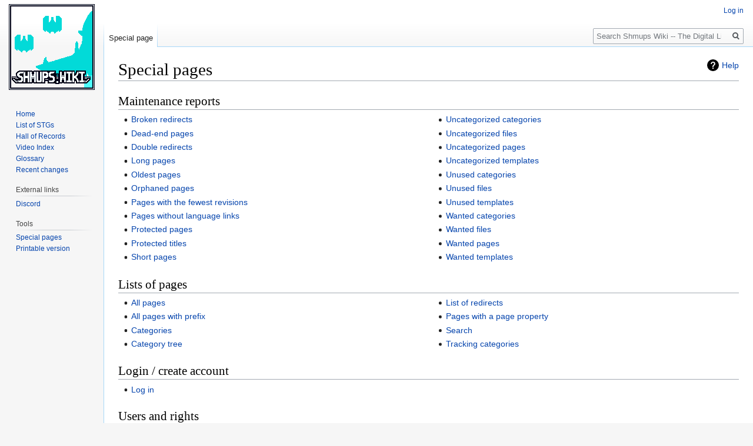

--- FILE ---
content_type: text/html; charset=UTF-8
request_url: https://shmups.wiki/library/Special:SpecialPages
body_size: 4330
content:
<!DOCTYPE html>
<html class="client-nojs" lang="en" dir="ltr">
<head>
<meta charset="UTF-8"/>
<title>Special pages - Shmups Wiki -- The Digital Library of Shooting Games</title>
<script>document.documentElement.className="client-js";RLCONF={"wgCanonicalNamespace":"Special","wgCanonicalSpecialPageName":"Specialpages","wgNamespaceNumber":-1,"wgPageName":"Special:SpecialPages","wgTitle":"SpecialPages","wgCurRevisionId":0,"wgRevisionId":0,"wgArticleId":0,"wgIsArticle":!1,"wgIsRedirect":!1,"wgAction":"view","wgUserName":null,"wgUserGroups":["*"],"wgCategories":[],"wgBreakFrames":!1,"wgPageContentLanguage":"en","wgPageContentModel":"wikitext","wgSeparatorTransformTable":["",""],"wgDigitTransformTable":["",""],"wgDefaultDateFormat":"dmy","wgMonthNames":["","January","February","March","April","May","June","July","August","September","October","November","December"],"wgMonthNamesShort":["","Jan","Feb","Mar","Apr","May","Jun","Jul","Aug","Sep","Oct","Nov","Dec"],"wgRelevantPageName":"Special:SpecialPages","wgRelevantArticleId":0,"wgRequestId":"e483da62e7fa4014f335ee21","wgCSPNonce":!1,"wgIsProbablyEditable":!1,"wgRelevantPageIsProbablyEditable":!1};RLSTATE={
"site.styles":"ready","noscript":"ready","user.styles":"ready","user":"ready","user.options":"ready","user.tokens":"loading","mediawiki.special":"ready","mediawiki.helplink":"ready","mediawiki.legacy.shared":"ready","mediawiki.legacy.commonPrint":"ready","mediawiki.skinning.interface":"ready","skins.vector.styles":"ready"};RLPAGEMODULES=["site","mediawiki.page.startup","mediawiki.page.ready","mediawiki.searchSuggest","skins.vector.js"];</script>
<script>(RLQ=window.RLQ||[]).push(function(){mw.loader.implement("user.tokens@tffin",function($,jQuery,require,module){/*@nomin*/mw.user.tokens.set({"editToken":"+\\","patrolToken":"+\\","watchToken":"+\\","csrfToken":"+\\"});
});});</script>
<link rel="stylesheet" href="/load.php?lang=en&amp;modules=mediawiki.helplink%2Cspecial%7Cmediawiki.legacy.commonPrint%2Cshared%7Cmediawiki.skinning.interface%7Cskins.vector.styles&amp;only=styles&amp;skin=vector"/>
<script async="" src="/load.php?lang=en&amp;modules=startup&amp;only=scripts&amp;raw=1&amp;skin=vector"></script>
<meta name="ResourceLoaderDynamicStyles" content=""/>
<link rel="stylesheet" href="/load.php?lang=en&amp;modules=site.styles&amp;only=styles&amp;skin=vector"/>
<meta name="generator" content="MediaWiki 1.34.1"/>
<meta name="robots" content="noindex,nofollow"/>
<link rel="shortcut icon" href="/favicon.ico"/>
<link rel="search" type="application/opensearchdescription+xml" href="/opensearch_desc.php" title="Shmups Wiki -- The Digital Library of Shooting Games (en)"/>
<link rel="EditURI" type="application/rsd+xml" href="https://shmups.wiki/api.php?action=rsd"/>
<link rel="alternate" type="application/atom+xml" title="Shmups Wiki -- The Digital Library of Shooting Games Atom feed" href="/index.php?title=Special:RecentChanges&amp;feed=atom"/>
<!--[if lt IE 9]><script src="/resources/lib/html5shiv/html5shiv.js"></script><![endif]-->
</head>
<body class="mediawiki ltr sitedir-ltr mw-hide-empty-elt ns--1 ns-special mw-special-Specialpages page-Special_SpecialPages rootpage-Special_SpecialPages skin-vector action-view">
<div id="mw-page-base" class="noprint"></div>
<div id="mw-head-base" class="noprint"></div>
<div id="content" class="mw-body" role="main">
	<a id="top"></a>
	
	<div class="mw-indicators mw-body-content">
<div id="mw-indicator-mw-helplink" class="mw-indicator"><a href="https://www.mediawiki.org/wiki/Special:MyLanguage/Help:Special_pages" target="_blank" class="mw-helplink">Help</a></div>
</div>

	<h1 id="firstHeading" class="firstHeading" lang="en">Special pages</h1>
	
	<div id="bodyContent" class="mw-body-content">
		
		<div id="contentSub"></div>
		
		
		
		<div id="jump-to-nav"></div>
		<a class="mw-jump-link" href="#mw-head">Jump to navigation</a>
		<a class="mw-jump-link" href="#p-search">Jump to search</a>
		<div id="mw-content-text"><h2 class="mw-specialpagesgroup" id="mw-specialpagesgroup-maintenance"><span class="mw-headline" id="Maintenance_reports">Maintenance reports</span></h2>
<div class="mw-specialpages-list"><ul><li><a href="/library/Special:BrokenRedirects" title="Special:BrokenRedirects">Broken redirects</a></li>
<li><a href="/library/Special:DeadendPages" title="Special:DeadendPages">Dead-end pages</a></li>
<li><a href="/library/Special:DoubleRedirects" title="Special:DoubleRedirects">Double redirects</a></li>
<li><a href="/library/Special:LongPages" title="Special:LongPages">Long pages</a></li>
<li><a href="/library/Special:AncientPages" title="Special:AncientPages">Oldest pages</a></li>
<li><a href="/library/Special:LonelyPages" title="Special:LonelyPages">Orphaned pages</a></li>
<li><a href="/library/Special:FewestRevisions" title="Special:FewestRevisions">Pages with the fewest revisions</a></li>
<li><a href="/library/Special:WithoutInterwiki" title="Special:WithoutInterwiki">Pages without language links</a></li>
<li><a href="/library/Special:ProtectedPages" title="Special:ProtectedPages">Protected pages</a></li>
<li><a href="/library/Special:ProtectedTitles" title="Special:ProtectedTitles">Protected titles</a></li>
<li><a href="/library/Special:ShortPages" title="Special:ShortPages">Short pages</a></li>
<li><a href="/library/Special:UncategorizedCategories" title="Special:UncategorizedCategories">Uncategorized categories</a></li>
<li><a href="/library/Special:UncategorizedFiles" title="Special:UncategorizedFiles">Uncategorized files</a></li>
<li><a href="/library/Special:UncategorizedPages" title="Special:UncategorizedPages">Uncategorized pages</a></li>
<li><a href="/library/Special:UncategorizedTemplates" title="Special:UncategorizedTemplates">Uncategorized templates</a></li>
<li><a href="/library/Special:UnusedCategories" title="Special:UnusedCategories">Unused categories</a></li>
<li><a href="/library/Special:UnusedFiles" title="Special:UnusedFiles">Unused files</a></li>
<li><a href="/library/Special:UnusedTemplates" title="Special:UnusedTemplates">Unused templates</a></li>
<li><a href="/library/Special:WantedCategories" title="Special:WantedCategories">Wanted categories</a></li>
<li><a href="/library/Special:WantedFiles" title="Special:WantedFiles">Wanted files</a></li>
<li><a href="/library/Special:WantedPages" title="Special:WantedPages">Wanted pages</a></li>
<li><a href="/library/Special:WantedTemplates" title="Special:WantedTemplates">Wanted templates</a></li>
</ul></div><h2 class="mw-specialpagesgroup" id="mw-specialpagesgroup-pages"><span class="mw-headline" id="Lists_of_pages">Lists of pages</span></h2>
<div class="mw-specialpages-list"><ul><li><a href="/library/Special:AllPages" title="Special:AllPages">All pages</a></li>
<li><a href="/library/Special:PrefixIndex" title="Special:PrefixIndex">All pages with prefix</a></li>
<li><a href="/library/Special:Categories" title="Special:Categories">Categories</a></li>
<li><a href="/library/Special:CategoryTree" title="Special:CategoryTree">Category tree</a></li>
<li><a href="/library/Special:ListRedirects" title="Special:ListRedirects">List of redirects</a></li>
<li><a href="/library/Special:PagesWithProp" title="Special:PagesWithProp">Pages with a page property</a></li>
<li><a href="/library/Special:Search" title="Special:Search">Search</a></li>
<li><a href="/library/Special:TrackingCategories" title="Special:TrackingCategories">Tracking categories</a></li>
</ul></div><h2 class="mw-specialpagesgroup" id="mw-specialpagesgroup-login"><span id="Login_/_create_account"></span><span class="mw-headline" id="Login_.2F_create_account">Login / create account</span></h2>
<div class="mw-specialpages-list"><ul><li><a href="/library/Special:UserLogin" title="Special:UserLogin">Log in</a></li>
</ul></div><h2 class="mw-specialpagesgroup" id="mw-specialpagesgroup-users"><span class="mw-headline" id="Users_and_rights">Users and rights</span></h2>
<div class="mw-specialpages-list"><ul><li><a href="/library/Special:ActiveUsers" title="Special:ActiveUsers">Active users list</a></li>
<li><a href="/library/Special:AutoblockList" title="Special:AutoblockList">Autoblocks</a></li>
<li><a href="/library/Special:BlockList" title="Special:BlockList">Blocked users</a></li>
<li><a href="/library/Special:BotPasswords" title="Special:BotPasswords">Bot passwords</a></li>
<li><a href="/library/Special:ChangeCredentials" title="Special:ChangeCredentials">Change credentials</a></li>
<li><a href="/library/Special:ChangeEmail" title="Special:ChangeEmail">Change or remove email address</a></li>
<li><a href="/library/Special:ListGrants" title="Special:ListGrants">Grants</a></li>
<li><a href="/library/Special:PasswordPolicies" title="Special:PasswordPolicies">Password policies</a></li>
<li><a href="/library/Special:Preferences" title="Special:Preferences">Preferences</a></li>
<li><a href="/library/Special:RemoveCredentials" title="Special:RemoveCredentials">Remove credentials</a></li>
<li><a href="/library/Special:PasswordReset" title="Special:PasswordReset">Reset password</a></li>
<li><a href="/library/Special:ResetTokens" title="Special:ResetTokens">Reset tokens</a></li>
<li><a href="/library/Special:Contributions" title="Special:Contributions">User contributions</a></li>
<li><a href="/library/Special:ListGroupRights" title="Special:ListGroupRights">User group rights</a></li>
<li><a href="/library/Special:ListUsers" title="Special:ListUsers">User list</a></li>
<li><a href="/library/Special:UserRights" title="Special:UserRights">User rights</a></li>
</ul></div><h2 class="mw-specialpagesgroup" id="mw-specialpagesgroup-changes"><span class="mw-headline" id="Recent_changes_and_logs">Recent changes and logs</span></h2>
<div class="mw-specialpages-list"><ul><li><a href="/library/Special:NewFiles" title="Special:NewFiles">Gallery of new files</a></li>
<li><a href="/library/Special:Log" title="Special:Log">Logs</a></li>
<li><a href="/library/Special:NewPages" title="Special:NewPages">New pages</a></li>
<li><a href="/library/Special:RecentChanges" title="Special:RecentChanges">Recent changes</a></li>
<li><a href="/library/Special:RecentChangesLinked" title="Special:RecentChangesLinked">Related changes</a></li>
<li><a href="/library/Special:Tags" title="Special:Tags">Valid change tags</a></li>
<li><a href="/library/Special:Watchlist" title="Special:Watchlist">Watchlist</a></li>
</ul></div><h2 class="mw-specialpagesgroup" id="mw-specialpagesgroup-media"><span class="mw-headline" id="Media_reports_and_uploads">Media reports and uploads</span></h2>
<div class="mw-specialpages-list"><ul><li><a href="/library/Special:ListFiles" title="Special:ListFiles">File list</a></li>
<li><a href="/library/Special:ListDuplicatedFiles" title="Special:ListDuplicatedFiles">List of files with duplicates</a></li>
<li><a href="/library/Special:MIMESearch" title="Special:MIMESearch">MIME search</a></li>
<li><a href="/library/Special:MediaStatistics" title="Special:MediaStatistics">Media statistics</a></li>
<li><a href="/library/Special:OrphanedTimedText" title="Special:OrphanedTimedText">Orphaned TimedText pages</a></li>
<li><a href="/library/Special:FileDuplicateSearch" title="Special:FileDuplicateSearch">Search for duplicate files</a></li>
</ul></div><h2 class="mw-specialpagesgroup" id="mw-specialpagesgroup-wiki"><span class="mw-headline" id="Data_and_tools">Data and tools</span></h2>
<div class="mw-specialpages-list"><ul><li><a href="/library/Special:ApiSandbox" title="Special:ApiSandbox">API sandbox</a></li>
<li><a href="/library/Special:BookSources" title="Special:BookSources">Book sources</a></li>
<li><a href="/library/Special:ExpandTemplates" title="Special:ExpandTemplates">Expand templates</a></li>
<li><a href="/library/Special:Statistics" title="Special:Statistics">Statistics</a></li>
<li><a href="/library/Special:AllMessages" title="Special:AllMessages">System messages</a></li>
<li><a href="/library/Special:Version" title="Special:Version">Version</a></li>
</ul></div><h2 class="mw-specialpagesgroup" id="mw-specialpagesgroup-redirects"><span class="mw-headline" id="Redirecting_special_pages">Redirecting special pages</span></h2>
<div class="mw-specialpages-list"><ul><li><a href="/library/Special:Diff" title="Special:Diff">Differences</a></li>
<li><a href="/library/Special:LinkSearch" title="Special:LinkSearch">External links search</a></li>
<li><a href="/library/Special:NewSection" title="Special:NewSection">New section</a></li>
<li><a href="/library/Special:PermanentLink" title="Special:PermanentLink">Permanent link</a></li>
<li><a href="/library/Special:Random" title="Special:Random">Random page</a></li>
<li><a href="/library/Special:RandomInCategory" title="Special:RandomInCategory">Random page in category</a></li>
<li><a href="/library/Special:RandomRedirect" title="Special:RandomRedirect">Random redirect</a></li>
<li><a href="/library/Special:RandomRootpage" title="Special:RandomRootpage">Random root page</a></li>
<li><a href="/library/Special:Redirect" title="Special:Redirect">Redirect by file, user, page, revision, or log ID</a></li>
</ul></div><h2 class="mw-specialpagesgroup" id="mw-specialpagesgroup-highuse"><span class="mw-headline" id="High_use_pages">High use pages</span></h2>
<div class="mw-specialpages-list"><ul><li><a href="/library/Special:MostLinkedCategories" title="Special:MostLinkedCategories">Most linked-to categories</a></li>
<li><a href="/library/Special:MostLinkedFiles" title="Special:MostLinkedFiles">Most linked-to files</a></li>
<li><a href="/library/Special:MostLinkedPages" title="Special:MostLinkedPages">Most linked-to pages</a></li>
<li><a href="/library/Special:MostTranscludedPages" title="Special:MostTranscludedPages">Most transcluded pages</a></li>
<li><a href="/library/Special:MostCategories" title="Special:MostCategories">Pages with the most categories</a></li>
<li><a href="/library/Special:MostInterwikis" title="Special:MostInterwikis">Pages with the most interwikis</a></li>
<li><a href="/library/Special:MostRevisions" title="Special:MostRevisions">Pages with the most revisions</a></li>
</ul></div><h2 class="mw-specialpagesgroup" id="mw-specialpagesgroup-pagetools"><span class="mw-headline" id="Page_tools">Page tools</span></h2>
<div class="mw-specialpages-list"><ul><li><a href="/library/Special:ComparePages" title="Special:ComparePages">Compare pages</a></li>
<li><a href="/library/Special:Export" title="Special:Export">Export pages</a></li>
<li><a href="/library/Special:WhatLinksHere" title="Special:WhatLinksHere">What links here</a></li>
</ul></div></div>
		
		<div class="printfooter">Retrieved from "<a dir="ltr" href="https://shmups.wiki/library/Special:SpecialPages">https://shmups.wiki/library/Special:SpecialPages</a>"</div>
		
		<div id="catlinks" class="catlinks catlinks-allhidden" data-mw="interface"></div>
		<div class="visualClear"></div>
		
	</div>
</div>


		<div id="mw-navigation">
			<h2>Navigation menu</h2>
			<div id="mw-head">
									<div id="p-personal" role="navigation" aria-labelledby="p-personal-label">
						<h3 id="p-personal-label">Personal tools</h3>
						<ul>
							<li id="pt-login"><a href="/index.php?title=Special:UserLogin&amp;returnto=Special%3ASpecialPages" title="You are encouraged to log in; however, it is not mandatory [o]" accesskey="o">Log in</a></li>						</ul>
					</div>
									<div id="left-navigation">
										<div id="p-namespaces" role="navigation" class="vectorTabs" aria-labelledby="p-namespaces-label">
						<h3 id="p-namespaces-label">Namespaces</h3>
						<ul>
							<li id="ca-nstab-special" class="selected"><span><a href="/library/Special:SpecialPages" title="This is a special page, and it cannot be edited">Special page</a></span></li>						</ul>
					</div>
										<div id="p-variants" role="navigation" class="vectorMenu emptyPortlet" aria-labelledby="p-variants-label">
												<input type="checkbox" class="vectorMenuCheckbox" aria-labelledby="p-variants-label" />
						<h3 id="p-variants-label">
							<span>Variants</span>
						</h3>
						<ul class="menu">
													</ul>
					</div>
									</div>
				<div id="right-navigation">
										<div id="p-views" role="navigation" class="vectorTabs emptyPortlet" aria-labelledby="p-views-label">
						<h3 id="p-views-label">Views</h3>
						<ul>
													</ul>
					</div>
										<div id="p-cactions" role="navigation" class="vectorMenu emptyPortlet" aria-labelledby="p-cactions-label">
						<input type="checkbox" class="vectorMenuCheckbox" aria-labelledby="p-cactions-label" />
						<h3 id="p-cactions-label"><span>More</span></h3>
						<ul class="menu">
													</ul>
					</div>
										<div id="p-search" role="search">
						<h3>
							<label for="searchInput">Search</label>
						</h3>
						<form action="/index.php" id="searchform">
							<div id="simpleSearch">
								<input type="search" name="search" placeholder="Search Shmups Wiki -- The Digital Library of Shooting Games" title="Search Shmups Wiki -- The Digital Library of Shooting Games [f]" accesskey="f" id="searchInput"/><input type="hidden" value="Special:Search" name="title"/><input type="submit" name="fulltext" value="Search" title="Search the pages for this text" id="mw-searchButton" class="searchButton mw-fallbackSearchButton"/><input type="submit" name="go" value="Go" title="Go to a page with this exact name if it exists" id="searchButton" class="searchButton"/>							</div>
						</form>
					</div>
									</div>
			</div>
			<div id="mw-panel">
				<div id="p-logo" role="banner"><a class="mw-wiki-logo" href="/library/Main_Page" title="Visit the main page"></a></div>
						<div class="portal" role="navigation" id="p-navigation" aria-labelledby="p-navigation-label">
			<h3 id="p-navigation-label">Navigation</h3>
			<div class="body">
								<ul>
					<li id="n-Home"><a href="/library/Main_Page">Home</a></li><li id="n-List-of-STGs"><a href="/library/Shmups_Wiki:List_of_shooting_games">List of STGs</a></li><li id="n-Hall-of-Records"><a href="/library/STG_Hall_of_Records">Hall of Records</a></li><li id="n-Video-Index"><a href="/library/Category:Video_Index">Video Index</a></li><li id="n-Glossary"><a href="/library/Help:Glossary">Glossary</a></li><li id="n-recentchanges"><a href="/library/Special:RecentChanges" title="A list of recent changes in the wiki [r]" accesskey="r">Recent changes</a></li>				</ul>
							</div>
		</div>
			<div class="portal" role="navigation" id="p-External_links" aria-labelledby="p-External_links-label">
			<h3 id="p-External_links-label">External links</h3>
			<div class="body">
								<ul>
					<li id="n-Discord"><a href="https://discord.gg/VaKcr3Nm44" rel="nofollow">Discord</a></li>				</ul>
							</div>
		</div>
			<div class="portal" role="navigation" id="p-tb" aria-labelledby="p-tb-label">
			<h3 id="p-tb-label">Tools</h3>
			<div class="body">
								<ul>
					<li id="t-specialpages"><a href="/library/Special:SpecialPages" title="A list of all special pages [q]" accesskey="q">Special pages</a></li><li id="t-print"><a href="/index.php?title=Special:SpecialPages&amp;printable=yes" rel="alternate" title="Printable version of this page [p]" accesskey="p">Printable version</a></li>				</ul>
							</div>
		</div>
				</div>
		</div>
				<div id="footer" role="contentinfo">
						<ul id="footer-places">
								<li id="footer-places-privacy"><a href="/library/Shmups_Wiki:Privacy_policy" title="Shmups Wiki:Privacy policy">Privacy policy</a></li>
								<li id="footer-places-about"><a href="/library/Shmups_Wiki:About" title="Shmups Wiki:About">About Shmups Wiki -- The Digital Library of Shooting Games</a></li>
								<li id="footer-places-disclaimer"><a href="/library/Shmups_Wiki:General_disclaimer" title="Shmups Wiki:General disclaimer">Disclaimers</a></li>
							</ul>
										<ul id="footer-icons" class="noprint">
										<li id="footer-poweredbyico">
						<a href="https://www.mediawiki.org/"><img src="/resources/assets/poweredby_mediawiki_88x31.png" alt="Powered by MediaWiki" srcset="/resources/assets/poweredby_mediawiki_132x47.png 1.5x, /resources/assets/poweredby_mediawiki_176x62.png 2x" width="88" height="31"/></a>					</li>
									</ul>
						<div style="clear: both;"></div>
		</div>
		

<script>(RLQ=window.RLQ||[]).push(function(){mw.config.set({"wgBackendResponseTime":210});});</script>
</body>
</html>


--- FILE ---
content_type: text/css; charset=utf-8
request_url: https://shmups.wiki/load.php?lang=en&modules=site.styles&only=styles&skin=vector
body_size: 25
content:
td.hor-merged-cell-first{border-bottom-style:none !important}td.hor-merged-cell{color:#f8f9fa;border-top-style:none !important;border-bottom-style:none !important}td.hor-merged-cell-last{color:#f8f9fa;border-top-style:none !important}td.hor-counterstop-hard{background:#ddddf2 !important}td.hor-counterstop-soft{background:#ddf2dd !important}td.hor-counterstop-hard.hor-merged-cell,td.hor-counterstop-hard.hor-merged-cell-last{color:#ddddf2}td.hor-counterstop-soft.hor-merged-cell,td.hor-counterstop-soft.hor-merged-cell-last{color:#ddf2dd}